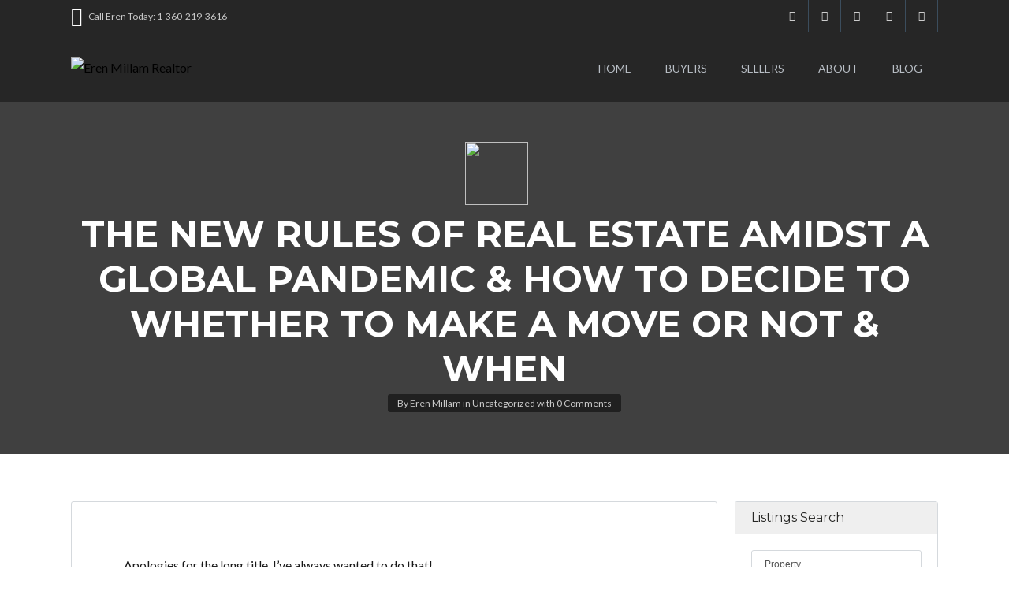

--- FILE ---
content_type: text/html; charset=UTF-8
request_url: https://lewiscountyhomes.com/blog/2020/04/16/the-new-rules-of-real-estate-amidst-a-global-pandemic-how-to-decide-to-whether-to-make-a-move-or-not-when/
body_size: 23613
content:
<!DOCTYPE html>
<!--[if IE 9 ]><html class="ie ie9" lang="en-US"><![endif]-->
<!--[if (gte IE 9)|!(IE)]><html lang="en-US"><![endif]-->
<head>

	<meta charset="UTF-8">
	<meta name="viewport" content="width=device-width, initial-scale=1, maximum-scale=1">

	<link rel="dns-prefetch" href="//fonts.googleapis.com"><link rel="dns-prefetch" href="//maps.google.com"><meta name='robots' content='index, follow, max-image-preview:large, max-snippet:-1, max-video-preview:-1' />

	<!-- This site is optimized with the Yoast SEO plugin v25.0 - https://yoast.com/wordpress/plugins/seo/ -->
	<title>The New Rules of Real Estate Amidst a Global Pandemic &amp; How to Decide to Whether to Make a Move or Not &amp; When - Eren Millam Realtor</title>
	<link rel="canonical" href="https://lewiscountyhomes.com/blog/2020/04/16/the-new-rules-of-real-estate-amidst-a-global-pandemic-how-to-decide-to-whether-to-make-a-move-or-not-when/" />
	<meta property="og:locale" content="en_US" />
	<meta property="og:type" content="article" />
	<meta property="og:title" content="The New Rules of Real Estate Amidst a Global Pandemic &amp; How to Decide to Whether to Make a Move or Not &amp; When - Eren Millam Realtor" />
	<meta property="og:description" content="Apologies for the long title, I&#8217;ve always wanted to do that! Although the real estate market remains incredibly strong, the rules for how it runs have drastically changed. Here&#8217;s a quick rundown of what you can expect when viewing a home. It is encouraged to wear gloves and mask Only 1 buyer in house at [&hellip;]" />
	<meta property="og:url" content="https://lewiscountyhomes.com/blog/2020/04/16/the-new-rules-of-real-estate-amidst-a-global-pandemic-how-to-decide-to-whether-to-make-a-move-or-not-when/" />
	<meta property="og:site_name" content="Eren Millam Realtor" />
	<meta property="article:published_time" content="2020-04-16T16:48:37+00:00" />
	<meta property="article:modified_time" content="2020-04-16T16:48:39+00:00" />
	<meta property="og:image" content="https://lewiscountyhomes.com/wp-content/uploads/2020/04/photo-of-a-surprised-woman-3775147.jpg" />
	<meta property="og:image:width" content="1280" />
	<meta property="og:image:height" content="853" />
	<meta property="og:image:type" content="image/jpeg" />
	<meta name="author" content="Eren Millam" />
	<meta name="twitter:card" content="summary_large_image" />
	<meta name="twitter:label1" content="Written by" />
	<meta name="twitter:data1" content="Eren Millam" />
	<meta name="twitter:label2" content="Est. reading time" />
	<meta name="twitter:data2" content="1 minute" />
	<script type="application/ld+json" class="yoast-schema-graph">{"@context":"https://schema.org","@graph":[{"@type":"WebPage","@id":"https://lewiscountyhomes.com/blog/2020/04/16/the-new-rules-of-real-estate-amidst-a-global-pandemic-how-to-decide-to-whether-to-make-a-move-or-not-when/","url":"https://lewiscountyhomes.com/blog/2020/04/16/the-new-rules-of-real-estate-amidst-a-global-pandemic-how-to-decide-to-whether-to-make-a-move-or-not-when/","name":"The New Rules of Real Estate Amidst a Global Pandemic &amp; How to Decide to Whether to Make a Move or Not &amp; When - Eren Millam Realtor","isPartOf":{"@id":"https://lewiscountyhomes.com/#website"},"primaryImageOfPage":{"@id":"https://lewiscountyhomes.com/blog/2020/04/16/the-new-rules-of-real-estate-amidst-a-global-pandemic-how-to-decide-to-whether-to-make-a-move-or-not-when/#primaryimage"},"image":{"@id":"https://lewiscountyhomes.com/blog/2020/04/16/the-new-rules-of-real-estate-amidst-a-global-pandemic-how-to-decide-to-whether-to-make-a-move-or-not-when/#primaryimage"},"thumbnailUrl":"https://lewiscountyhomes.com/wp-content/uploads/2020/04/photo-of-a-surprised-woman-3775147.jpg","datePublished":"2020-04-16T16:48:37+00:00","dateModified":"2020-04-16T16:48:39+00:00","author":{"@id":"https://lewiscountyhomes.com/#/schema/person/2619c9edff42b8c4fc9d715d6960e38a"},"breadcrumb":{"@id":"https://lewiscountyhomes.com/blog/2020/04/16/the-new-rules-of-real-estate-amidst-a-global-pandemic-how-to-decide-to-whether-to-make-a-move-or-not-when/#breadcrumb"},"inLanguage":"en-US","potentialAction":[{"@type":"ReadAction","target":["https://lewiscountyhomes.com/blog/2020/04/16/the-new-rules-of-real-estate-amidst-a-global-pandemic-how-to-decide-to-whether-to-make-a-move-or-not-when/"]}]},{"@type":"ImageObject","inLanguage":"en-US","@id":"https://lewiscountyhomes.com/blog/2020/04/16/the-new-rules-of-real-estate-amidst-a-global-pandemic-how-to-decide-to-whether-to-make-a-move-or-not-when/#primaryimage","url":"https://lewiscountyhomes.com/wp-content/uploads/2020/04/photo-of-a-surprised-woman-3775147.jpg","contentUrl":"https://lewiscountyhomes.com/wp-content/uploads/2020/04/photo-of-a-surprised-woman-3775147.jpg","width":1280,"height":853},{"@type":"BreadcrumbList","@id":"https://lewiscountyhomes.com/blog/2020/04/16/the-new-rules-of-real-estate-amidst-a-global-pandemic-how-to-decide-to-whether-to-make-a-move-or-not-when/#breadcrumb","itemListElement":[{"@type":"ListItem","position":1,"name":"Home","item":"https://lewiscountyhomes.com/"},{"@type":"ListItem","position":2,"name":"Blog","item":"https://lewiscountyhomes.com/blog/"},{"@type":"ListItem","position":3,"name":"The New Rules of Real Estate Amidst a Global Pandemic &amp; How to Decide to Whether to Make a Move or Not &amp; When"}]},{"@type":"WebSite","@id":"https://lewiscountyhomes.com/#website","url":"https://lewiscountyhomes.com/","name":"Eren Millam Realtor","description":"Lewis County Realtor","potentialAction":[{"@type":"SearchAction","target":{"@type":"EntryPoint","urlTemplate":"https://lewiscountyhomes.com/?s={search_term_string}"},"query-input":{"@type":"PropertyValueSpecification","valueRequired":true,"valueName":"search_term_string"}}],"inLanguage":"en-US"},{"@type":"Person","@id":"https://lewiscountyhomes.com/#/schema/person/2619c9edff42b8c4fc9d715d6960e38a","name":"Eren Millam","image":{"@type":"ImageObject","inLanguage":"en-US","@id":"https://lewiscountyhomes.com/#/schema/person/image/","url":"https://secure.gravatar.com/avatar/b9e49702224bb97627b1457e9d4099dcce9464f5ab1351401868f8e2a32f5102?s=96&d=mm&r=g","contentUrl":"https://secure.gravatar.com/avatar/b9e49702224bb97627b1457e9d4099dcce9464f5ab1351401868f8e2a32f5102?s=96&d=mm&r=g","caption":"Eren Millam"},"sameAs":["https://lewiscountyhomes.com"],"url":"https://lewiscountyhomes.com/blog/author/erenm/"}]}</script>
	<!-- / Yoast SEO plugin. -->


<link rel='dns-prefetch' href='//maps.google.com' />
<link rel='dns-prefetch' href='//fonts.googleapis.com' />
<link rel="alternate" type="application/rss+xml" title="Eren Millam Realtor &raquo; Feed" href="https://lewiscountyhomes.com/feed/" />
<link rel="alternate" type="application/rss+xml" title="Eren Millam Realtor &raquo; Comments Feed" href="https://lewiscountyhomes.com/comments/feed/" />
<link rel="alternate" type="application/rss+xml" title="Eren Millam Realtor &raquo; The New Rules of Real Estate Amidst a Global Pandemic &amp; How to Decide to Whether to Make a Move or Not &amp; When Comments Feed" href="https://lewiscountyhomes.com/blog/2020/04/16/the-new-rules-of-real-estate-amidst-a-global-pandemic-how-to-decide-to-whether-to-make-a-move-or-not-when/feed/" />
<script type="text/javascript">
/* <![CDATA[ */
window._wpemojiSettings = {"baseUrl":"https:\/\/s.w.org\/images\/core\/emoji\/16.0.1\/72x72\/","ext":".png","svgUrl":"https:\/\/s.w.org\/images\/core\/emoji\/16.0.1\/svg\/","svgExt":".svg","source":{"concatemoji":"https:\/\/lewiscountyhomes.com\/wp-includes\/js\/wp-emoji-release.min.js?ver=6.8.3"}};
/*! This file is auto-generated */
!function(s,n){var o,i,e;function c(e){try{var t={supportTests:e,timestamp:(new Date).valueOf()};sessionStorage.setItem(o,JSON.stringify(t))}catch(e){}}function p(e,t,n){e.clearRect(0,0,e.canvas.width,e.canvas.height),e.fillText(t,0,0);var t=new Uint32Array(e.getImageData(0,0,e.canvas.width,e.canvas.height).data),a=(e.clearRect(0,0,e.canvas.width,e.canvas.height),e.fillText(n,0,0),new Uint32Array(e.getImageData(0,0,e.canvas.width,e.canvas.height).data));return t.every(function(e,t){return e===a[t]})}function u(e,t){e.clearRect(0,0,e.canvas.width,e.canvas.height),e.fillText(t,0,0);for(var n=e.getImageData(16,16,1,1),a=0;a<n.data.length;a++)if(0!==n.data[a])return!1;return!0}function f(e,t,n,a){switch(t){case"flag":return n(e,"\ud83c\udff3\ufe0f\u200d\u26a7\ufe0f","\ud83c\udff3\ufe0f\u200b\u26a7\ufe0f")?!1:!n(e,"\ud83c\udde8\ud83c\uddf6","\ud83c\udde8\u200b\ud83c\uddf6")&&!n(e,"\ud83c\udff4\udb40\udc67\udb40\udc62\udb40\udc65\udb40\udc6e\udb40\udc67\udb40\udc7f","\ud83c\udff4\u200b\udb40\udc67\u200b\udb40\udc62\u200b\udb40\udc65\u200b\udb40\udc6e\u200b\udb40\udc67\u200b\udb40\udc7f");case"emoji":return!a(e,"\ud83e\udedf")}return!1}function g(e,t,n,a){var r="undefined"!=typeof WorkerGlobalScope&&self instanceof WorkerGlobalScope?new OffscreenCanvas(300,150):s.createElement("canvas"),o=r.getContext("2d",{willReadFrequently:!0}),i=(o.textBaseline="top",o.font="600 32px Arial",{});return e.forEach(function(e){i[e]=t(o,e,n,a)}),i}function t(e){var t=s.createElement("script");t.src=e,t.defer=!0,s.head.appendChild(t)}"undefined"!=typeof Promise&&(o="wpEmojiSettingsSupports",i=["flag","emoji"],n.supports={everything:!0,everythingExceptFlag:!0},e=new Promise(function(e){s.addEventListener("DOMContentLoaded",e,{once:!0})}),new Promise(function(t){var n=function(){try{var e=JSON.parse(sessionStorage.getItem(o));if("object"==typeof e&&"number"==typeof e.timestamp&&(new Date).valueOf()<e.timestamp+604800&&"object"==typeof e.supportTests)return e.supportTests}catch(e){}return null}();if(!n){if("undefined"!=typeof Worker&&"undefined"!=typeof OffscreenCanvas&&"undefined"!=typeof URL&&URL.createObjectURL&&"undefined"!=typeof Blob)try{var e="postMessage("+g.toString()+"("+[JSON.stringify(i),f.toString(),p.toString(),u.toString()].join(",")+"));",a=new Blob([e],{type:"text/javascript"}),r=new Worker(URL.createObjectURL(a),{name:"wpTestEmojiSupports"});return void(r.onmessage=function(e){c(n=e.data),r.terminate(),t(n)})}catch(e){}c(n=g(i,f,p,u))}t(n)}).then(function(e){for(var t in e)n.supports[t]=e[t],n.supports.everything=n.supports.everything&&n.supports[t],"flag"!==t&&(n.supports.everythingExceptFlag=n.supports.everythingExceptFlag&&n.supports[t]);n.supports.everythingExceptFlag=n.supports.everythingExceptFlag&&!n.supports.flag,n.DOMReady=!1,n.readyCallback=function(){n.DOMReady=!0}}).then(function(){return e}).then(function(){var e;n.supports.everything||(n.readyCallback(),(e=n.source||{}).concatemoji?t(e.concatemoji):e.wpemoji&&e.twemoji&&(t(e.twemoji),t(e.wpemoji)))}))}((window,document),window._wpemojiSettings);
/* ]]> */
</script>
<link rel='stylesheet' id='wpfp-css' href='https://lewiscountyhomes.com/wp-content/plugins/wp-favorite-posts/wpfp.css' type='text/css' />
<link rel='stylesheet' id='pantherius_wp_charts_style-css' href='https://lewiscountyhomes.com/wp-content/plugins/wp-charts-and-graphs/assets/css/pantherius_wp_charts.css?ver=6.8.3' type='text/css' media='all' />
<style id='wp-emoji-styles-inline-css' type='text/css'>

	img.wp-smiley, img.emoji {
		display: inline !important;
		border: none !important;
		box-shadow: none !important;
		height: 1em !important;
		width: 1em !important;
		margin: 0 0.07em !important;
		vertical-align: -0.1em !important;
		background: none !important;
		padding: 0 !important;
	}
</style>
<link rel='stylesheet' id='wp-block-library-css' href='https://lewiscountyhomes.com/wp-includes/css/dist/block-library/style.min.css?ver=6.8.3' type='text/css' media='all' />
<style id='classic-theme-styles-inline-css' type='text/css'>
/*! This file is auto-generated */
.wp-block-button__link{color:#fff;background-color:#32373c;border-radius:9999px;box-shadow:none;text-decoration:none;padding:calc(.667em + 2px) calc(1.333em + 2px);font-size:1.125em}.wp-block-file__button{background:#32373c;color:#fff;text-decoration:none}
</style>
<style id='global-styles-inline-css' type='text/css'>
:root{--wp--preset--aspect-ratio--square: 1;--wp--preset--aspect-ratio--4-3: 4/3;--wp--preset--aspect-ratio--3-4: 3/4;--wp--preset--aspect-ratio--3-2: 3/2;--wp--preset--aspect-ratio--2-3: 2/3;--wp--preset--aspect-ratio--16-9: 16/9;--wp--preset--aspect-ratio--9-16: 9/16;--wp--preset--color--black: #000000;--wp--preset--color--cyan-bluish-gray: #abb8c3;--wp--preset--color--white: #ffffff;--wp--preset--color--pale-pink: #f78da7;--wp--preset--color--vivid-red: #cf2e2e;--wp--preset--color--luminous-vivid-orange: #ff6900;--wp--preset--color--luminous-vivid-amber: #fcb900;--wp--preset--color--light-green-cyan: #7bdcb5;--wp--preset--color--vivid-green-cyan: #00d084;--wp--preset--color--pale-cyan-blue: #8ed1fc;--wp--preset--color--vivid-cyan-blue: #0693e3;--wp--preset--color--vivid-purple: #9b51e0;--wp--preset--gradient--vivid-cyan-blue-to-vivid-purple: linear-gradient(135deg,rgba(6,147,227,1) 0%,rgb(155,81,224) 100%);--wp--preset--gradient--light-green-cyan-to-vivid-green-cyan: linear-gradient(135deg,rgb(122,220,180) 0%,rgb(0,208,130) 100%);--wp--preset--gradient--luminous-vivid-amber-to-luminous-vivid-orange: linear-gradient(135deg,rgba(252,185,0,1) 0%,rgba(255,105,0,1) 100%);--wp--preset--gradient--luminous-vivid-orange-to-vivid-red: linear-gradient(135deg,rgba(255,105,0,1) 0%,rgb(207,46,46) 100%);--wp--preset--gradient--very-light-gray-to-cyan-bluish-gray: linear-gradient(135deg,rgb(238,238,238) 0%,rgb(169,184,195) 100%);--wp--preset--gradient--cool-to-warm-spectrum: linear-gradient(135deg,rgb(74,234,220) 0%,rgb(151,120,209) 20%,rgb(207,42,186) 40%,rgb(238,44,130) 60%,rgb(251,105,98) 80%,rgb(254,248,76) 100%);--wp--preset--gradient--blush-light-purple: linear-gradient(135deg,rgb(255,206,236) 0%,rgb(152,150,240) 100%);--wp--preset--gradient--blush-bordeaux: linear-gradient(135deg,rgb(254,205,165) 0%,rgb(254,45,45) 50%,rgb(107,0,62) 100%);--wp--preset--gradient--luminous-dusk: linear-gradient(135deg,rgb(255,203,112) 0%,rgb(199,81,192) 50%,rgb(65,88,208) 100%);--wp--preset--gradient--pale-ocean: linear-gradient(135deg,rgb(255,245,203) 0%,rgb(182,227,212) 50%,rgb(51,167,181) 100%);--wp--preset--gradient--electric-grass: linear-gradient(135deg,rgb(202,248,128) 0%,rgb(113,206,126) 100%);--wp--preset--gradient--midnight: linear-gradient(135deg,rgb(2,3,129) 0%,rgb(40,116,252) 100%);--wp--preset--font-size--small: 13px;--wp--preset--font-size--medium: 20px;--wp--preset--font-size--large: 36px;--wp--preset--font-size--x-large: 42px;--wp--preset--spacing--20: 0.44rem;--wp--preset--spacing--30: 0.67rem;--wp--preset--spacing--40: 1rem;--wp--preset--spacing--50: 1.5rem;--wp--preset--spacing--60: 2.25rem;--wp--preset--spacing--70: 3.38rem;--wp--preset--spacing--80: 5.06rem;--wp--preset--shadow--natural: 6px 6px 9px rgba(0, 0, 0, 0.2);--wp--preset--shadow--deep: 12px 12px 50px rgba(0, 0, 0, 0.4);--wp--preset--shadow--sharp: 6px 6px 0px rgba(0, 0, 0, 0.2);--wp--preset--shadow--outlined: 6px 6px 0px -3px rgba(255, 255, 255, 1), 6px 6px rgba(0, 0, 0, 1);--wp--preset--shadow--crisp: 6px 6px 0px rgba(0, 0, 0, 1);}:where(.is-layout-flex){gap: 0.5em;}:where(.is-layout-grid){gap: 0.5em;}body .is-layout-flex{display: flex;}.is-layout-flex{flex-wrap: wrap;align-items: center;}.is-layout-flex > :is(*, div){margin: 0;}body .is-layout-grid{display: grid;}.is-layout-grid > :is(*, div){margin: 0;}:where(.wp-block-columns.is-layout-flex){gap: 2em;}:where(.wp-block-columns.is-layout-grid){gap: 2em;}:where(.wp-block-post-template.is-layout-flex){gap: 1.25em;}:where(.wp-block-post-template.is-layout-grid){gap: 1.25em;}.has-black-color{color: var(--wp--preset--color--black) !important;}.has-cyan-bluish-gray-color{color: var(--wp--preset--color--cyan-bluish-gray) !important;}.has-white-color{color: var(--wp--preset--color--white) !important;}.has-pale-pink-color{color: var(--wp--preset--color--pale-pink) !important;}.has-vivid-red-color{color: var(--wp--preset--color--vivid-red) !important;}.has-luminous-vivid-orange-color{color: var(--wp--preset--color--luminous-vivid-orange) !important;}.has-luminous-vivid-amber-color{color: var(--wp--preset--color--luminous-vivid-amber) !important;}.has-light-green-cyan-color{color: var(--wp--preset--color--light-green-cyan) !important;}.has-vivid-green-cyan-color{color: var(--wp--preset--color--vivid-green-cyan) !important;}.has-pale-cyan-blue-color{color: var(--wp--preset--color--pale-cyan-blue) !important;}.has-vivid-cyan-blue-color{color: var(--wp--preset--color--vivid-cyan-blue) !important;}.has-vivid-purple-color{color: var(--wp--preset--color--vivid-purple) !important;}.has-black-background-color{background-color: var(--wp--preset--color--black) !important;}.has-cyan-bluish-gray-background-color{background-color: var(--wp--preset--color--cyan-bluish-gray) !important;}.has-white-background-color{background-color: var(--wp--preset--color--white) !important;}.has-pale-pink-background-color{background-color: var(--wp--preset--color--pale-pink) !important;}.has-vivid-red-background-color{background-color: var(--wp--preset--color--vivid-red) !important;}.has-luminous-vivid-orange-background-color{background-color: var(--wp--preset--color--luminous-vivid-orange) !important;}.has-luminous-vivid-amber-background-color{background-color: var(--wp--preset--color--luminous-vivid-amber) !important;}.has-light-green-cyan-background-color{background-color: var(--wp--preset--color--light-green-cyan) !important;}.has-vivid-green-cyan-background-color{background-color: var(--wp--preset--color--vivid-green-cyan) !important;}.has-pale-cyan-blue-background-color{background-color: var(--wp--preset--color--pale-cyan-blue) !important;}.has-vivid-cyan-blue-background-color{background-color: var(--wp--preset--color--vivid-cyan-blue) !important;}.has-vivid-purple-background-color{background-color: var(--wp--preset--color--vivid-purple) !important;}.has-black-border-color{border-color: var(--wp--preset--color--black) !important;}.has-cyan-bluish-gray-border-color{border-color: var(--wp--preset--color--cyan-bluish-gray) !important;}.has-white-border-color{border-color: var(--wp--preset--color--white) !important;}.has-pale-pink-border-color{border-color: var(--wp--preset--color--pale-pink) !important;}.has-vivid-red-border-color{border-color: var(--wp--preset--color--vivid-red) !important;}.has-luminous-vivid-orange-border-color{border-color: var(--wp--preset--color--luminous-vivid-orange) !important;}.has-luminous-vivid-amber-border-color{border-color: var(--wp--preset--color--luminous-vivid-amber) !important;}.has-light-green-cyan-border-color{border-color: var(--wp--preset--color--light-green-cyan) !important;}.has-vivid-green-cyan-border-color{border-color: var(--wp--preset--color--vivid-green-cyan) !important;}.has-pale-cyan-blue-border-color{border-color: var(--wp--preset--color--pale-cyan-blue) !important;}.has-vivid-cyan-blue-border-color{border-color: var(--wp--preset--color--vivid-cyan-blue) !important;}.has-vivid-purple-border-color{border-color: var(--wp--preset--color--vivid-purple) !important;}.has-vivid-cyan-blue-to-vivid-purple-gradient-background{background: var(--wp--preset--gradient--vivid-cyan-blue-to-vivid-purple) !important;}.has-light-green-cyan-to-vivid-green-cyan-gradient-background{background: var(--wp--preset--gradient--light-green-cyan-to-vivid-green-cyan) !important;}.has-luminous-vivid-amber-to-luminous-vivid-orange-gradient-background{background: var(--wp--preset--gradient--luminous-vivid-amber-to-luminous-vivid-orange) !important;}.has-luminous-vivid-orange-to-vivid-red-gradient-background{background: var(--wp--preset--gradient--luminous-vivid-orange-to-vivid-red) !important;}.has-very-light-gray-to-cyan-bluish-gray-gradient-background{background: var(--wp--preset--gradient--very-light-gray-to-cyan-bluish-gray) !important;}.has-cool-to-warm-spectrum-gradient-background{background: var(--wp--preset--gradient--cool-to-warm-spectrum) !important;}.has-blush-light-purple-gradient-background{background: var(--wp--preset--gradient--blush-light-purple) !important;}.has-blush-bordeaux-gradient-background{background: var(--wp--preset--gradient--blush-bordeaux) !important;}.has-luminous-dusk-gradient-background{background: var(--wp--preset--gradient--luminous-dusk) !important;}.has-pale-ocean-gradient-background{background: var(--wp--preset--gradient--pale-ocean) !important;}.has-electric-grass-gradient-background{background: var(--wp--preset--gradient--electric-grass) !important;}.has-midnight-gradient-background{background: var(--wp--preset--gradient--midnight) !important;}.has-small-font-size{font-size: var(--wp--preset--font-size--small) !important;}.has-medium-font-size{font-size: var(--wp--preset--font-size--medium) !important;}.has-large-font-size{font-size: var(--wp--preset--font-size--large) !important;}.has-x-large-font-size{font-size: var(--wp--preset--font-size--x-large) !important;}
:where(.wp-block-post-template.is-layout-flex){gap: 1.25em;}:where(.wp-block-post-template.is-layout-grid){gap: 1.25em;}
:where(.wp-block-columns.is-layout-flex){gap: 2em;}:where(.wp-block-columns.is-layout-grid){gap: 2em;}
:root :where(.wp-block-pullquote){font-size: 1.5em;line-height: 1.6;}
</style>
<link rel='stylesheet' id='contact-form-7-css' href='https://lewiscountyhomes.com/wp-content/plugins/contact-form-7/includes/css/styles.css?ver=6.0.6' type='text/css' media='all' />
<link rel='stylesheet' id='image-hover-effects-css-css' href='https://lewiscountyhomes.com/wp-content/plugins/mega-addons-for-visual-composer/css/ihover.css?ver=6.8.3' type='text/css' media='all' />
<link rel='stylesheet' id='style-css-css' href='https://lewiscountyhomes.com/wp-content/plugins/mega-addons-for-visual-composer/css/style.css?ver=6.8.3' type='text/css' media='all' />
<link rel='stylesheet' id='font-awesome-latest-css' href='https://lewiscountyhomes.com/wp-content/plugins/mega-addons-for-visual-composer/css/font-awesome/css/all.css?ver=6.8.3' type='text/css' media='all' />
<link rel='stylesheet' id='rs-plugin-settings-css' href='https://lewiscountyhomes.com/wp-content/plugins/revslider/public/assets/css/settings.css?ver=5.4.7.1' type='text/css' media='all' />
<style id='rs-plugin-settings-inline-css' type='text/css'>
#rs-demo-id {}
</style>
<link rel='stylesheet' id='wsl-widget-css' href='https://lewiscountyhomes.com/wp-content/plugins/wordpress-social-login/assets/css/style.css?ver=6.8.3' type='text/css' media='all' />
<link rel='stylesheet' id='realestate-7-style-css' href='https://lewiscountyhomes.com/wp-content/themes/realestate-7/style.css?ver=6.8.3' type='text/css' media='all' />
<link rel='stylesheet' id='realestate-7-child-style-css' href='https://lewiscountyhomes.com/wp-content/themes/wp-pro-real-estate-7-child/style.css?ver=2.7.8' type='text/css' media='all' />
<link rel='stylesheet' id='base-css' href='https://lewiscountyhomes.com/wp-content/themes/realestate-7/css/base.css?ver=6.8.3' type='text/css' media='screen, projection' />
<link rel='stylesheet' id='headingFont-css' href='//fonts.googleapis.com/css?family=Montserrat%3A300%2C400%2C700&#038;ver=1.0.0' type='text/css' media='all' />
<link rel='stylesheet' id='bodyFont-css' href='//fonts.googleapis.com/css?family=Lato%3A300%2C400%2C700&#038;ver=1.0.0' type='text/css' media='all' />
<link rel='stylesheet' id='framework-css' href='https://lewiscountyhomes.com/wp-content/themes/realestate-7/css/responsive-gs-12col.css?ver=6.8.3' type='text/css' media='screen, projection' />
<link rel='stylesheet' id='ie-css' href='https://lewiscountyhomes.com/wp-content/themes/realestate-7/css/ie.css?ver=6.8.3' type='text/css' media='screen, projection' />
<link rel='stylesheet' id='layout-css' href='https://lewiscountyhomes.com/wp-content/themes/realestate-7/css/layout.css?ver=6.8.3' type='text/css' media='screen, projection' />
<link rel='stylesheet' id='ctFlexslider-css' href='https://lewiscountyhomes.com/wp-content/themes/realestate-7/css/flexslider.css?ver=6.8.3' type='text/css' media='screen, projection' />
<link rel='stylesheet' id='ctFlexsliderNav-css' href='https://lewiscountyhomes.com/wp-content/themes/realestate-7/css/flexslider-direction-nav.css?ver=6.8.3' type='text/css' media='screen, projection' />
<link rel='stylesheet' id='fontawesome-css' href='https://lewiscountyhomes.com/wp-content/themes/realestate-7/css/font-awesome.min.css?ver=6.8.3' type='text/css' media='screen, projection' />
<link rel='stylesheet' id='animate-css' href='https://lewiscountyhomes.com/wp-content/themes/realestate-7/css/animate.min.css?ver=6.8.3' type='text/css' media='screen, projection' />
<link rel='stylesheet' id='ctModal-css' href='https://lewiscountyhomes.com/wp-content/themes/realestate-7/css/ct-modal-overlay.css?ver=6.8.3' type='text/css' media='screen, projection' />
<link rel='stylesheet' id='ctSlidePush-css' href='https://lewiscountyhomes.com/wp-content/themes/realestate-7/css/ct-sp-menu.css?ver=6.8.3' type='text/css' media='screen, projection' />
<link rel='stylesheet' id='ctVisualComposer-css' href='https://lewiscountyhomes.com/wp-content/themes/realestate-7/css/ct-visual-composer.css?ver=6.8.3' type='text/css' media='screen, projection' />
<link rel='stylesheet' id='owlCarousel-css' href='https://lewiscountyhomes.com/wp-content/themes/realestate-7/css/owl-carousel.css?ver=6.8.3' type='text/css' media='screen, projection' />
<link rel='stylesheet' id='comments-css' href='https://lewiscountyhomes.com/wp-content/themes/realestate-7/css/comments.css?ver=6.8.3' type='text/css' media='screen, projection' />
<link rel='stylesheet' id='validationEngine-css' href='https://lewiscountyhomes.com/wp-content/themes/realestate-7/css/validationEngine.jquery.css?ver=6.8.3' type='text/css' media='screen, projection' />
<link rel='stylesheet' id='dropdowns-css' href='https://lewiscountyhomes.com/wp-content/themes/realestate-7/css/ct-dropdowns.css?ver=6.8.3' type='text/css' media='screen, projection' />
<link rel='stylesheet' id='ct-theme-style-css' href='https://lewiscountyhomes.com/wp-content/themes/wp-pro-real-estate-7-child/style.css?ver=1.0' type='text/css' media='screen, projection' />
<link rel='stylesheet' id='ct_social_css-css' href='https://lewiscountyhomes.com/wp-content/themes/realestate-7/admin/ct-social/assets/style.css?ver=1.0' type='text/css' media='all' />
<link rel='stylesheet' id='jquery-raty-style-css' href='https://lewiscountyhomes.com/wp-content/plugins/comments-ratings/css/jquery.raty.css?ver=1.1.6' type='text/css' media='' />
<link rel='stylesheet' id='bsf-Defaults-css' href='https://lewiscountyhomes.com/wp-content/uploads/smile_fonts/Defaults/Defaults.css?ver=6.8.3' type='text/css' media='all' />
<link rel='stylesheet' id='bsf-Eren-Millam-Real-Estate-Icons-css' href='https://lewiscountyhomes.com/wp-content/uploads/smile_fonts/Eren-Millam-Real-Estate-Icons/Eren-Millam-Real-Estate-Icons.css?ver=6.8.3' type='text/css' media='all' />
<script type="text/javascript" src="https://lewiscountyhomes.com/wp-includes/js/jquery/jquery.min.js?ver=3.7.1" id="jquery-core-js"></script>
<script type="text/javascript" src="https://lewiscountyhomes.com/wp-includes/js/jquery/jquery-migrate.min.js?ver=3.4.1" id="jquery-migrate-js"></script>
<script type="text/javascript" src="https://lewiscountyhomes.com/wp-content/plugins/wp-charts-and-graphs/assets/js/Chart.min.js?ver=2.3.0" id="jquery-chartjs-js"></script>
<script type="text/javascript" src="https://lewiscountyhomes.com/wp-content/plugins/wp-charts-and-graphs/assets/js/pantherius_wp_charts.js?ver=1.1.4" id="pantherius_wp_charts_script-js"></script>
<script type="text/javascript" src="https://lewiscountyhomes.com/wp-content/plugins/revslider/public/assets/js/jquery.themepunch.tools.min.js?ver=5.4.7.1" id="tp-tools-js"></script>
<script type="text/javascript" src="https://lewiscountyhomes.com/wp-content/plugins/revslider/public/assets/js/jquery.themepunch.revolution.min.js?ver=5.4.7.1" id="revmin-js"></script>
<script type="text/javascript" src="https://lewiscountyhomes.com/wp-content/themes/wp-pro-real-estate-7-child/js/equalheight.js?ver=2.7.8" id="equalheight-js"></script>
<script type="text/javascript" src="https://lewiscountyhomes.com/wp-content/themes/realestate-7/js/ct.advanced.search.js?ver=1.0" id="adv-search-js"></script>
<script type="text/javascript" src="https://lewiscountyhomes.com/wp-content/themes/realestate-7/js/owl.carousel.min.js?ver=1.0" id="owlCarousel-js"></script>
<script type="text/javascript" src="https://lewiscountyhomes.com/wp-content/themes/realestate-7/js/jquery.customSelect.min.js?ver=1.0" id="customSelect-js"></script>
<script type="text/javascript" src="https://lewiscountyhomes.com/wp-content/themes/realestate-7/js/ct.select.js?ver=1.0" id="ctSelect-js"></script>
<script type="text/javascript" src="//maps.google.com/maps/api/js?key=AIzaSyCxVYFxk1EH24sPlC67axoaA4tDn2QPcIE&amp;v=3.30&amp;ver=1.0" id="gmaps-js"></script>
<link rel="https://api.w.org/" href="https://lewiscountyhomes.com/wp-json/" /><link rel="alternate" title="JSON" type="application/json" href="https://lewiscountyhomes.com/wp-json/wp/v2/posts/4627" /><link rel="EditURI" type="application/rsd+xml" title="RSD" href="https://lewiscountyhomes.com/xmlrpc.php?rsd" />
<meta name="generator" content="WordPress 6.8.3" />
<link rel='shortlink' href='https://lewiscountyhomes.com/?p=4627' />
<link rel="alternate" title="oEmbed (JSON)" type="application/json+oembed" href="https://lewiscountyhomes.com/wp-json/oembed/1.0/embed?url=https%3A%2F%2Flewiscountyhomes.com%2Fblog%2F2020%2F04%2F16%2Fthe-new-rules-of-real-estate-amidst-a-global-pandemic-how-to-decide-to-whether-to-make-a-move-or-not-when%2F" />
<link rel="alternate" title="oEmbed (XML)" type="text/xml+oembed" href="https://lewiscountyhomes.com/wp-json/oembed/1.0/embed?url=https%3A%2F%2Flewiscountyhomes.com%2Fblog%2F2020%2F04%2F16%2Fthe-new-rules-of-real-estate-amidst-a-global-pandemic-how-to-decide-to-whether-to-make-a-move-or-not-when%2F&#038;format=xml" />
<!-- Global site tag (gtag.js) - Google Analytics -->
<script async src="https://www.googletagmanager.com/gtag/js?id=G-5W7HBKHXPY"></script>
<script>
  window.dataLayer = window.dataLayer || [];
  function gtag(){dataLayer.push(arguments);}
  gtag('js', new Date());

  gtag('config', 'G-5W7HBKHXPY');
</script>
<!-- Facebook Pixel Code -->
<script>
!function(f,b,e,v,n,t,s)
{if(f.fbq)return;n=f.fbq=function(){n.callMethod?
n.callMethod.apply(n,arguments):n.queue.push(arguments)};
if(!f._fbq)f._fbq=n;n.push=n;n.loaded=!0;n.version='2.0';
n.queue=[];t=b.createElement(e);t.async=!0;
t.src=v;s=b.getElementsByTagName(e)[0];
s.parentNode.insertBefore(t,s)}(window, document,'script',
'https://connect.facebook.net/en_US/fbevents.js');
fbq('init', '2258567104350920');
fbq('track', 'PageView');
</script>
<noscript><img height="1" width="1" style="display:none"
src="https://www.facebook.com/tr?id=2258567104350920&ev=PageView&noscript=1"
/></noscript>
<!-- End Facebook Pixel Code -->

<!-- Hotjar Tracking Code for https://www.lewiscountyhomes.com -->
<script>
    (function(h,o,t,j,a,r){
        h.hj=h.hj||function(){(h.hj.q=h.hj.q||[]).push(arguments)};
        h._hjSettings={hjid:3035971,hjsv:6};
        a=o.getElementsByTagName('head')[0];
        r=o.createElement('script');r.async=1;
        r.src=t+h._hjSettings.hjid+j+h._hjSettings.hjsv;
        a.appendChild(r);
    })(window,document,'https://static.hotjar.com/c/hotjar-','.js?sv=');
</script><meta name="generator" content="Redux 4.5.9" />	    
	    <!--[if lt IE 9]>
	    <script src="https://lewiscountyhomes.com/wp-content/themes/realestate-7/js/respond.min.js"></script>
	    <![endif]-->
	    
		<script> 
	        jQuery(window).load(function() {

				(function () { "use strict"; jQuery.getScript("/wp-content/plugins/optima-express/js/bootstrap-libs/bootstrap.min.js"); }());
								var masthead_anim_to;
				var masthead = jQuery('#header-wrap'),
					masthead_h = masthead.height();
					masthead_anim_to = (jQuery('body').hasClass('admin-bar')) ? '32px' : '0px';
				masthead.waypoint(function(direction) {
						if(direction == 'down') {
							masthead.css('top', '-'+masthead_h+'px').addClass('sticky').animate({'top': masthead_anim_to});
						}
						if(direction == 'up') {
							masthead.removeClass('sticky').css('top', '');
						}
				}, {
					offset: function() { return -jQuery(this).height(); }
				});
				
				
				
		        	            // Slider			
	            jQuery('.flexslider').flexslider({
	                animation: "fade",
	                slideDirection: "horizontal",
	                slideshow: true, 
	                	                slideshowSpeed: 7000,
		            		            	                animationDuration: 600,  
	                	                controlNav: false,
	            	directionNav: true,
	                keyboardNav: true,
	                	                randomize: false,
	                	                pauseOnAction: true,
	                pauseOnHover: false,	 				
	                animationLoop: true,
	                smoothHeight: true,
	            });
	            	        });
	    </script>
	    
	    	    
	    
	    
		<style type="text/css">h1, h2, h3, h4, h5, h6 { font-family: "Montserrat";}body, .slider-wrap, input[type="submit"].btn { font-family: "Lato";}.fa-close:before { content: "\f00d";}.hero-search { background: url(https://lewiscountyhomes.com/wp-content/uploads/2017/06/6-cedar-ct-08-custom.jpg) no-repeat center center; background-size: cover; padding-top:15%; padding-bottom:15%;}.form-group { width: 49.0%;}</style><style type="text/css">body {background-color: ;background-image: url();background-repeat: ;background-position: ;background-size: ;background-attachment: ;}#topbar-wrap { background: #262626 !important; border-bottom-color:  !important;}.ct-menu li.current-menu-item a, .ct-menu li.current_page_parent a { border-top-color: #dd3333 !important;}.cbp-spmenu { background-color: #333333 !important;}.cbp-spmenu a { background-color: #333333 !important;}.flex-caption p.price, .grid-listing-info .price, .list-listing-info .price, .single-listings article .price, .infobox .price { background: #dd3333 !important;}.infobox:after { border-top-color: #27ae60;: #dd3333 !important;} #footer-widgets {background: transparent !important;} footer {background: #262626 !important;}.page-id-1211 .wpb_button, .wpb_content_element, ul.wpb_thumbnails-fluid>li { margin-bottom: 0;}
.page-id-1211 h4 { color: #fff;}

h2.wpb_video_heading { font-size: 1.35em; text-align: center; border: 1px solid #d5d9dd; border-top-right-radius: 3px; border-top-left-radius: 3px; background: #efefef; margin: 0; padding: 32px 0;}
.wpb_video_widget .wpb_video_wrapper { background: #ccc;}

h6.pending span { color: black; background: #FFFF00;}
</style><style type="text/css">.page-id-1211 .wpb_button, .wpb_content_element, ul.wpb_thumbnails-fluid>li { margin-bottom: 0;}
.page-id-1211 h4 { color: #fff;}

h2.wpb_video_heading { font-size: 1.35em; text-align: center; border: 1px solid #d5d9dd; border-top-right-radius: 3px; border-top-left-radius: 3px; background: #efefef; margin: 0; padding: 32px 0;}
.wpb_video_widget .wpb_video_wrapper { background: #ccc;}

h6.pending span { color: black; background: #FFFF00;}</style>		<script type="text/javascript">
			var ajax_link='https://lewiscountyhomes.com/wp-admin/admin-ajax.php';
		</script>
		<meta name="generator" content="Powered by WPBakery Page Builder - drag and drop page builder for WordPress."/>
<meta name="generator" content="Powered by Slider Revolution 5.4.7.1 - responsive, Mobile-Friendly Slider Plugin for WordPress with comfortable drag and drop interface." />
<script type="text/javascript">function setREVStartSize(e){									
						try{ e.c=jQuery(e.c);var i=jQuery(window).width(),t=9999,r=0,n=0,l=0,f=0,s=0,h=0;
							if(e.responsiveLevels&&(jQuery.each(e.responsiveLevels,function(e,f){f>i&&(t=r=f,l=e),i>f&&f>r&&(r=f,n=e)}),t>r&&(l=n)),f=e.gridheight[l]||e.gridheight[0]||e.gridheight,s=e.gridwidth[l]||e.gridwidth[0]||e.gridwidth,h=i/s,h=h>1?1:h,f=Math.round(h*f),"fullscreen"==e.sliderLayout){var u=(e.c.width(),jQuery(window).height());if(void 0!=e.fullScreenOffsetContainer){var c=e.fullScreenOffsetContainer.split(",");if (c) jQuery.each(c,function(e,i){u=jQuery(i).length>0?u-jQuery(i).outerHeight(!0):u}),e.fullScreenOffset.split("%").length>1&&void 0!=e.fullScreenOffset&&e.fullScreenOffset.length>0?u-=jQuery(window).height()*parseInt(e.fullScreenOffset,0)/100:void 0!=e.fullScreenOffset&&e.fullScreenOffset.length>0&&(u-=parseInt(e.fullScreenOffset,0))}f=u}else void 0!=e.minHeight&&f<e.minHeight&&(f=e.minHeight);e.c.closest(".rev_slider_wrapper").css({height:f})					
						}catch(d){console.log("Failure at Presize of Slider:"+d)}						
					};</script>
		<style type="text/css" id="wp-custom-css">
			
.ihf-mapboxgl-map{height: 640px !important;width: calc(100% - 320px) !important;}
.ihf-listings-container{width:368px !important;margin-bottom: 35px;
height: 593px; overflow:auto;}
.ihf-navbar.ihf-navbar-expand-md.ihf-navbar-light.ihf-bg-light.ihf-border-left.ihf-border-right.ihf-border-bottom.ihf-secondary{width:320px!important}
.ihf-search.ihf-clearfix{position:relative; height:700px }
.ihf-pagination.ihf-justify-content-center{position: absolute;bottom: 0;z-index: 9;right: 0;width: 327px;}
.page-template-template-testimonials-php .testimonials li figure img{height:120px; width:120px;left: 0;}
#footer-widgets #ihomefinderlinkwidget-4{    width: 10%;}
#footer-widgets .widget_text{width: 37%;}
@media only screen and (min-width:768px) and (max-width:1024px) {
	.ihf-mapboxgl-map{    height: 450px!important;width: calc(100% - 300px) !important;}
.ihf-listings-container{width:350px !important;height: 416px;}
	.ihf-navbar.ihf-navbar-expand-md.ihf-navbar-light.ihf-bg-light.ihf-border-left.ihf-border-right.ihf-border-bottom.ihf-secondary{width:100%!important}
	.ihf-pagination.ihf-justify-content-center{width:315px}
	.ihf-search.ihf-clearfix{height:557px }
}
@media screen and (max-width:657px){

.ihf-listings-container{width:100% !important}
		.ihf-navbar.ihf-navbar-expand-md.ihf-navbar-light.ihf-bg-light.ihf-border-left.ihf-border-right.ihf-border-bottom.ihf-secondary{width:100%!important}
.ihf-listings-container{margin-bottom: 0px;
height: auto; overflow:auto;}
	.ihf-pagination.ihf-justify-content-center{position: static;bottom: 0;z-index: 9;right: 0;width: auto}
	.ihf-search.ihf-clearfix{height:auto;}
}
.single-homes .muted,.single-homes #header-wrap{display:none !important}

.page-id-9223372036854775807 .page-content.col.span_9{width:100%!important;}
.page-id-9223372036854775807 .span_9 .inner-content{padding:60px 15px!important}
.page-id-9223372036854775807 .span_9 .inner-content input{margin-bottom:0px;}


.who-is-sec{min-height: 746px;}
.who-is-sec h3{color:#ffffff;font-weight: 700; margin-bottom: 20px !important;
    font-size: 30px;}
.who-is-sec p{color:#ffffff;font-size: 18px;}
.who-is-sec .vc_col-sm-8{padding-right:99px;}
.who-is-sec .upb_row_bg.vcpb-default{background-size: cover!important;background-position: top center;}
.who-btn{text-align:center;}
.who-btn .vc_btn3 {height: 57px;    font-size: 18px; font-weight: 700 !important;
    border: none; margin-top: 23px;}
.page-builder-two{padding:30px 0px 0px 0px;}
.testimonials{margin-top:0px;}

.button-section .vc_btn3-container a{background-image: inherit !important;    font-size: 16px; font-family: 'Montserrat','Fontawesome'; height: 55px;
    line-height: 55px; font-weight: 600; padding-top:0px; padding-bottom:0px}
.button-section  .vc_btn3-container.vc_btn3-inline{padding: 0px 10px;}


.button-section .vc_column_container{text-align:center;}

.button-section{padding-top:50px;}
.why-setion{padding: 70px 0px 105px 0px;}
.why-setion h2{margin:0px;margin-bottom: 50px;text-transform: uppercase;}
.why-work p {color:#fff;font-size: 14px;
    text-transform: uppercase;}
.why-work p strong{display:block;font-size: 40px; line-height: 47px;}

.vc_column_container.vc_col-sm-3 .why-work{border-left:1px solid rgba(255,255,255,0.5);}
.vc_column_container.vc_col-sm-3:first-child .why-work{border-left:none;}
@media screen and (max-width:767px){
	.vc_column_container.vc_col-sm-3 .why-work{border-left:0px; border-bottom:1px solid rgba(255,255,255,0.5);}
	
}
.video-pnl ul{height: 0;}
.video-pnl .btn{margin-top:0px!important;}
		</style>
		<style id="ct_options-dynamic-css" title="dynamic-css" class="redux-options-output">#header-wrap{background-color:#262626;}.cbp-tm-menu > li > a{border-top-color:#262626;}.show-hide{background-color:#333333;}.dark-overlay, #footer-widgets .dark-overlay{background-color:rgba(0,0,0,0.75);}</style><noscript><style> .wpb_animate_when_almost_visible { opacity: 1; }</style></noscript>
	
	    
</head>

<body data-rsssl=1 id="single" class="wp-singular post-template-default single single-post postid-4627 single-format-standard wp-theme-realestate-7 wp-child-theme-wp-pro-real-estate-7-child cbp-spmenu-push wpb-js-composer js-comp-ver-6.6.0 vc_responsive">



	    
    <!-- Wrapper -->
    <div id="wrapper"  >
    
        <div id="masthead-anchor"></div>

        <!-- Login/Register Modal -->
                <!-- //Login/Register Modal -->

                
        	        <!-- Top Bar -->
	        <div id="topbar-wrap" class="muted">
	            <div class="container">

		            	                
	                	                <div class="contact-phone left">
						<i class="fa fa-mobile"></i>Call Eren Today: 1-360-219-3616                    </div>
                    
                    	                
	                <div class="top-links right">
	                    	                    <ul class="social left">
							 		                        <li class="facebook"><a href="https://www.facebook.com/erenmillamrealtor/" ><i class="fa fa-facebook"></i></a></li>
		                    		                    		                    		                        <li class="linkedin"><a href="https://www.linkedin.com/in/erenmillamrealtor/" ><i class="fa fa-linkedin"></i></a></li>
		                    		                    		                    		                        <li class="youtube"><a href="https://www.youtube.com/channel/UCkUZFtq3JqQUXOF05a12u4A" ><i class="fa fa-youtube-square"></i></a></li>
		                    		                    		                    		                        <li class="instagram"><a href="https://www.instagram.com/erenmillam/" ><i class="fa fa-instagram"></i></a></li>
		                    		                    		                    		                        <li class="contact"><a href="https://lewiscountyhomes.com/contact/"><i class="fa fa-envelope"></i></a></li>
		                    	                    </ul>
	                    	                    	                    	                   
	                    
	                </div>
	                    <div class="clear"></div>
	                    
	            </div>
	        </div>
	        <!-- //Top Bar -->
	    
	    
        
    		
		        <!-- Header -->
		        <div id="header-wrap" >
		            <div class="container">
		                <header id="masthead" class="layout-left">
		                				                
				                <!-- Logo -->
			                    <div class="logo-wrap col span_3 first">        
			                        			                            
			                            			                                <a href="https://lewiscountyhomes.com"><img class="logo left" src="https://lewiscountyhomes.com/wp-content/uploads/2021/11/EMRPPG3.png"  alt="Eren Millam Realtor" /></a>
			                            			                            
			                        			                    </div>
			                    <!-- //Logo -->

			                    <!-- Nav -->
			                    <div class="col span_9">
											<nav class="right">
	    	<ul id="ct-menu" class="ct-menu"><li id='menu-item-2701'  class="menu-item menu-item-type-post_type menu-item-object-page menu-item-home" data-depth='0' data-column-size='0'><a  href="https://lewiscountyhomes.com/">HOME</a> </li>
<li id='menu-item-5808'  class="menu-item menu-item-type-post_type menu-item-object-page" data-depth='0' data-column-size='0'><a  href="https://lewiscountyhomes.com/buyers/">BUYERS</a> </li>
<li id='menu-item-2699'  class="menu-item menu-item-type-post_type menu-item-object-page menu-item-has-children" data-depth='0' data-column-size='0'><a  href="https://lewiscountyhomes.com/sellers/">SELLERS</a> 
<ul class="sub-menu">
<li id='menu-item-6647'  class="menu-item menu-item-type-custom menu-item-object-custom" data-depth='1' data-column-size='0'><a  target="_blank" href="https://probate.lewiscountyhomes.com/">Probate</a> </li>
<li id='menu-item-6648'  class="menu-item menu-item-type-custom menu-item-object-custom" data-depth='1' data-column-size='0'><a  target="_blank" href="https://seminar.lewiscountyhomes.com/">Virtual Seminar</a> </li>
<li id='menu-item-6507'  class="menu-item menu-item-type-custom menu-item-object-custom" data-depth='1' data-column-size='0'><a  href="https://staging.lewiscountyhomes.com/">Staging</a> </li>
</ul>
</li>
<li id='menu-item-6649'  class="menu-item menu-item-type-custom menu-item-object-custom menu-item-has-children" data-depth='0' data-column-size='0'><a  target="_blank" href="https://about.lewiscountyhomes.com/">ABOUT</a> 
<ul class="sub-menu">
<li id='menu-item-2700'  class="menu-item menu-item-type-post_type menu-item-object-page" data-depth='1' data-column-size='0'><a  href="https://lewiscountyhomes.com/testimonial/">TESTIMONIALS</a> </li>
</ul>
</li>
<li id='menu-item-2973'  class="menu-item menu-item-type-taxonomy menu-item-object-category" data-depth='0' data-column-size='0'><a  href="https://lewiscountyhomes.com/blog/category/real-estate/">BLOG</a> </li>
</ul>	    </nav>
				                    </div>
			                    <!-- //Nav -->		               

		                    
	                    <!-- Mobile Header -->
	                    		        
	    <div id="cbp-spmenu" class="cbp-spmenu cbp-spmenu-vertical cbp-spmenu-right">

	    	
		        <div class="menu-primary-container"><ul id="menu-primary" class="menu"><li id="menu-item-2701" class="menu-item menu-item-type-post_type menu-item-object-page menu-item-home menu-item-2701"><a href="https://lewiscountyhomes.com/">HOME</a></li>
<li id="menu-item-5808" class="menu-item menu-item-type-post_type menu-item-object-page menu-item-5808"><a href="https://lewiscountyhomes.com/buyers/">BUYERS</a></li>
<li id="menu-item-2699" class="menu-item menu-item-type-post_type menu-item-object-page menu-item-has-children menu-item-2699"><a href="https://lewiscountyhomes.com/sellers/">SELLERS</a>
<ul class="sub-menu">
	<li id="menu-item-6647" class="menu-item menu-item-type-custom menu-item-object-custom menu-item-6647"><a target="_blank" href="https://probate.lewiscountyhomes.com/">Probate</a></li>
	<li id="menu-item-6648" class="menu-item menu-item-type-custom menu-item-object-custom menu-item-6648"><a target="_blank" href="https://seminar.lewiscountyhomes.com/">Virtual Seminar</a></li>
	<li id="menu-item-6507" class="menu-item menu-item-type-custom menu-item-object-custom menu-item-6507"><a href="https://staging.lewiscountyhomes.com/">Staging</a></li>
</ul>
</li>
<li id="menu-item-6649" class="menu-item menu-item-type-custom menu-item-object-custom menu-item-has-children menu-item-6649"><a target="_blank" href="https://about.lewiscountyhomes.com/">ABOUT</a>
<ul class="sub-menu">
	<li id="menu-item-2700" class="menu-item menu-item-type-post_type menu-item-object-page menu-item-2700"><a href="https://lewiscountyhomes.com/testimonial/">TESTIMONIALS</a></li>
</ul>
</li>
<li id="menu-item-2973" class="menu-item menu-item-type-taxonomy menu-item-object-category menu-item-2973"><a href="https://lewiscountyhomes.com/blog/category/real-estate/">BLOG</a></li>
</ul></div>	        
	        	    
	    </div>

		                    <!-- //Mobile Header -->
	                    
	                        <div class="clear"></div>

	                </header>
	            </div>
	        </div>
	        <!-- //Header -->

	    
	    
        
        	<div class="clear"></div>

        
        
                <!-- Main Content -->
        <section id="main-content" ><style type="text/css">#single-header { background: url(https://lewiscountyhomes.com/wp-content/uploads/2020/04/photo-of-a-surprised-woman-3775147.jpg) no-repeat center center; background-size: cover;}</style>
    
    	<!-- Single Header -->
	<div id="single-header">
		<div class="dark-overlay">
			<div class="container">
									<figure class="author-avatar">
				       <a href="https://lewiscountyhomes.com/?author=2"><img class="authorimg" src="https://lewiscountyhomes.com/wp-content/uploads/2019/06/MSH_DSC_3460crop.jpg" /></a>			        </figure>
		        		        					<h1 class="marT0 marB0">The New Rules of Real Estate Amidst a Global Pandemic &amp; How to Decide to Whether to Make a Move or Not &amp; When</h1>
																<p>
					<span class="meta">
						By <a href="https://lewiscountyhomes.com/blog/author/erenm/" title="Posts by Eren Millam" rel="author">Eren Millam</a> in <a href="https://lewiscountyhomes.com/?cat=1">Uncategorized</a> with <a href="https://lewiscountyhomes.com/blog/2020/04/16/the-new-rules-of-real-estate-amidst-a-global-pandemic-how-to-decide-to-whether-to-make-a-move-or-not-when/#respond">0 Comments</a>
					</span>
				</p>
							</div>
		</div>
	</div>
	<!-- //Single Header -->
	
	
	<!-- Container -->
	<div class="container  padB60">

	<!-- Content --><div class="single-content col span_9"><!-- Post Content --><article class="single-inner"><div class="inner-content">
<p>Apologies for the long title, I&#8217;ve always wanted to do that! </p>



<figure class="wp-block-gallery columns-1 is-cropped wp-block-gallery-1 is-layout-flex wp-block-gallery-is-layout-flex"><ul class="blocks-gallery-grid"><li class="blocks-gallery-item"><figure><img fetchpriority="high" decoding="async" width="1280" height="853" src="https://lewiscountyhomes.com/wp-content/uploads/2020/04/photo-of-a-surprised-woman-3775147.jpg" alt="" data-id="4628" data-full-url="https://lewiscountyhomes.com/wp-content/uploads/2020/04/photo-of-a-surprised-woman-3775147.jpg" data-link="https://lewiscountyhomes.com/?attachment_id=4628" class="wp-image-4628" /></figure></li></ul></figure>



<p>Although the real estate market remains incredibly strong, the rules for how it runs have drastically changed. Here&#8217;s a quick rundown of what you can expect when viewing a home.</p>



<p>It is encouraged to wear gloves and mask</p>



<p>Only 1 buyer in house at a time</p>



<p>Must maintain at least 6 feet distance always</p>



<p>No Open Houses</p>



<p>Showings cannot be double booked</p>



<p>If you are selling a home, it is up to you and your level of comfort in regards to allowing showings and any rules surrounding those showings. It is encouraged that all interior doors be left open and all lights on so doorknobs and light switches don&#8217;t have to be touched. You are also encouraged to sanitize the home upon return.</p>



<hr class="wp-block-separator" />



<p>If you&#8217;re on the fence about selling your home during this time, there is a very simple one-question test to assist the decision making process.</p>



<p><strong>If Coronavirus was not happening, would I be listing my home? </strong></p>



<p>If so, understand the rules outlined above may make the process a bit more difficult than usual. Also, recognize that this may literally be the best time to sell in the history of mankind! Prices in our local service area have NEVER been HIGHER and appear to be cresting. The buyers that are still active are SERIOUS and have underlying motivations that make owning a home essential and necessary. </p>



<p>Don&#8217;t let the doom and gloom narrative force you into missing out! If you&#8217;re looking for local real estate guidance in the midst of a pandemic, you know who to call &#8211; Ghostbusters&#8230;.I mean, me. Call me! 🙂</p>
</div><!-- //Post Content -->    
		<div class="col span_12 first post-social">
			<h6>Share This</h6>

			<ul class="social">
		        <li class="facebook"><a href="javascript:void(0);" onclick="popup('http://www.facebook.com/sharer.php?u=https://lewiscountyhomes.com/blog/2020/04/16/the-new-rules-of-real-estate-amidst-a-global-pandemic-how-to-decide-to-whether-to-make-a-move-or-not-when/&t=Check out this great article on Eren Millam Realtor &mdash; The New Rules of Real Estate Amidst a Global Pandemic &amp; How to Decide to Whether to Make a Move or Not &amp; When', 'facebook',658,225);"><i class="fa fa-facebook"></i></a></li>
		        <li class="twitter"><a href="javascript:void(0);" onclick="popup('http://twitter.com/home/?status=Check out this great article on Eren Millam Realtor &mdash; The New Rules of Real Estate Amidst a Global Pandemic &amp; How to Decide to Whether to Make a Move or Not &amp; When &mdash; https://lewiscountyhomes.com/blog/2020/04/16/the-new-rules-of-real-estate-amidst-a-global-pandemic-how-to-decide-to-whether-to-make-a-move-or-not-when/', 'twitter',500,260);"><i class="fa fa-twitter"></i></a></li>
		        <li class="linkedin"><a href="javascript:void(0);" onclick="popup('http://www.linkedin.com/shareArticle?mini=true&url=https://lewiscountyhomes.com/blog/2020/04/16/the-new-rules-of-real-estate-amidst-a-global-pandemic-how-to-decide-to-whether-to-make-a-move-or-not-when/&title=Check out this great article on Eren Millam Realtor &mdash; The New Rules of Real Estate Amidst a Global Pandemic &amp; How to Decide to Whether to Make a Move or Not &amp; When&summary=&source=Eren Millam Realtor', 'linkedin',560,400);"><i class="fa fa-linkedin"></i></a></li>
		        <li class="google"><a href="javascript:void(0);" onclick="popup('https://plusone.google.com/_/+1/confirm?hl=en&url=https://lewiscountyhomes.com/blog/2020/04/16/the-new-rules-of-real-estate-amidst-a-global-pandemic-how-to-decide-to-whether-to-make-a-move-or-not-when/', 'google',500,275);"><i class="fa fa-google-plus"></i></a></a></li>
		    </ul>
	    </div>
	    	<div class="clear"></div>

	<ul class="tags"><li><i class="fa fa-tag"></i></li><li><a href="https://lewiscountyhomes.com/blog/tag/eren-millam-realtor/" rel="tag">Eren Millam Realtor</a>,</li><li> <a href="https://lewiscountyhomes.com/blog/tag/lewis-county-homes/" rel="tag">Lewis County Homes</a>,</li><li> <a href="https://lewiscountyhomes.com/blog/tag/lewis-county-homes-for-sale/" rel="tag">Lewis County Homes for Sale</a>,</li><li> <a href="https://lewiscountyhomes.com/blog/tag/lewis-county-real-estate/" rel="tag">Lewis County Real Estate</a>,</li><li> <a href="https://lewiscountyhomes.com/blog/tag/sell-your-home/" rel="tag">Sell Your Home</a>,</li><li> <a href="https://lewiscountyhomes.com/blog/tag/seller-mistakes/" rel="tag">Seller Mistakes</a>,</li><li> <a href="https://lewiscountyhomes.com/blog/tag/selling-real-estate/" rel="tag">Selling Real Estate</a></li></ul><h5 class="related-title marT40">Related Posts</h5><ul class="related">
				<li class="col span_4">
					<figure>
						<a href="https://lewiscountyhomes.com/blog/2024/03/18/home-inspector/">
							<img src="https://lewiscountyhomes.com/wp-content/uploads/2024/03/pexels-photomix-company-14953886-scaled.jpg" class="attachment-post-thumbnail size-post-thumbnail wp-post-image" alt="Home Inspector" decoding="async" loading="lazy" srcset="https://lewiscountyhomes.com/wp-content/uploads/2024/03/pexels-photomix-company-14953886-scaled.jpg 2560w, https://lewiscountyhomes.com/wp-content/uploads/2024/03/pexels-photomix-company-14953886-1536x1024.jpg 1536w, https://lewiscountyhomes.com/wp-content/uploads/2024/03/pexels-photomix-company-14953886-2048x1365.jpg 2048w" sizes="(max-width: 2560px) 100vw, 2560px" />						</a>
					</figure>
	                <h6><a href="https://lewiscountyhomes.com/blog/2024/03/18/home-inspector/" rel="bookmark" title="Permanent Link to What Does a Home Inspector Look For? Essential Checklist &amp; Tips">What Does a Home Inspector Look For? Essential Checklist &amp; Tips</a></h6>
	                <p>Photo by PhotoMIX Company: https://www.pexels.com/photo/wrench-and-pipes-on-sketch-14953886/ A Home Inspector Checklist In this video&hellip;</p>	            </li>

			  
				<li class="col span_4">
					<figure>
						<a href="https://lewiscountyhomes.com/blog/2024/03/11/cost-of-home-inspection/">
							<img src="https://lewiscountyhomes.com/wp-content/uploads/2024/03/Electrician-doing-hvac-system-leak-check-1719275-Large.jpeg" class="attachment-post-thumbnail size-post-thumbnail wp-post-image" alt="cost of home inspection" decoding="async" loading="lazy" srcset="https://lewiscountyhomes.com/wp-content/uploads/2024/03/Electrician-doing-hvac-system-leak-check-1719275-Large.jpeg 1920w, https://lewiscountyhomes.com/wp-content/uploads/2024/03/Electrician-doing-hvac-system-leak-check-1719275-Large-1536x810.jpeg 1536w" sizes="(max-width: 1920px) 100vw, 1920px" />						</a>
					</figure>
	                <h6><a href="https://lewiscountyhomes.com/blog/2024/03/11/cost-of-home-inspection/" rel="bookmark" title="Permanent Link to Is a Home Inspection Worth the Cost  Here&#8217;s Why It Matters">Is a Home Inspection Worth the Cost  Here&#8217;s Why It Matters</a></h6>
	                <p>Cost of a Home Inspection In this video you're going to learn&hellip;</p>	            </li>

			  
				<li class="col span_4">
					<figure>
						<a href="https://lewiscountyhomes.com/blog/2024/03/04/red-flags-home-inspection/">
							<img src="https://lewiscountyhomes.com/wp-content/uploads/2024/03/Red-flag-by-the-sea-1902345-Large.jpg" class="attachment-post-thumbnail size-post-thumbnail wp-post-image" alt="consider a home inspection" decoding="async" loading="lazy" srcset="https://lewiscountyhomes.com/wp-content/uploads/2024/03/Red-flag-by-the-sea-1902345-Large.jpg 1620w, https://lewiscountyhomes.com/wp-content/uploads/2024/03/Red-flag-by-the-sea-1902345-Large-1536x1024.jpg 1536w" sizes="(max-width: 1620px) 100vw, 1620px" />						</a>
					</figure>
	                <h6><a href="https://lewiscountyhomes.com/blog/2024/03/04/red-flags-home-inspection/" rel="bookmark" title="Permanent Link to Avoid These Red Flags in a Home Inspection!   Home Buying Tips">Avoid These Red Flags in a Home Inspection!   Home Buying Tips</a></h6>
	                <p>Red flag - warning sign. Red Flags in a Home Inspection In&hellip;</p>	            </li>

			  </ul><div class="clear"></div>	    <nav class="post-nav">
	        <div class="nav-prev left"><a href="https://lewiscountyhomes.com/blog/2020/04/23/lewis-county-real-estate-amidst-coronavirus/" rel="next"><i class="fa fa-chevron-left"></i> Lewis County Real Estate Amidst Coronavirus</a></div>
	        <div class="nav-next right"><a href="https://lewiscountyhomes.com/blog/2020/04/09/top-5-things-you-can-do-to-raise-your-homes-value-now/" rel="prev">Top 5 Things You Can Do to Raise Your Home&#8217;s Value Now <i class="fa fa-chevron-right"></i></a></div>
	            <div class="clear"></div>
	    </nav>
	        <div class="clear"></div>
	

<!-- Comments -->
<div id="comments-template">

	<div class="comments-wrap">

		<div id="comments">

			
			
		
		</div>

			<div id="respond" class="comment-respond">
		<h3 id="reply-title" class="comment-reply-title">Leave a Reply <small><a rel="nofollow" id="cancel-comment-reply-link" href="/blog/2020/04/16/the-new-rules-of-real-estate-amidst-a-global-pandemic-how-to-decide-to-whether-to-make-a-move-or-not-when/#respond" style="display:none;">Cancel reply</a></small></h3><form action="https://lewiscountyhomes.com/wp-comments-post.php" method="post" id="commentform" class="comment-form">
<!--
	wsl_render_auth_widget
	WordPress Social Login 3.0.3.
	http://wordpress.org/plugins/wordpress-social-login/
-->

<style type="text/css">
.wp-social-login-connect-with{}.wp-social-login-provider-list{}.wp-social-login-provider-list a{}.wp-social-login-provider-list img{}.wsl_connect_with_provider{}</style>

<div class="wp-social-login-widget">

	<div class="wp-social-login-connect-with">Connect with:</div>

	<div class="wp-social-login-provider-list">

		<a rel="nofollow" href="https://lewiscountyhomes.com/wp-login.php?action=wordpress_social_authenticate&#038;mode=login&#038;provider=Facebook&#038;redirect_to=https%3A%2F%2Flewiscountyhomes.com%2Fblog%2F2020%2F04%2F16%2Fthe-new-rules-of-real-estate-amidst-a-global-pandemic-how-to-decide-to-whether-to-make-a-move-or-not-when%2F" title="Connect with Facebook" class="wp-social-login-provider wp-social-login-provider-facebook" data-provider="Facebook" role="button">
			Facebook
		</a>

		<a rel="nofollow" href="https://lewiscountyhomes.com/wp-login.php?action=wordpress_social_authenticate&#038;mode=login&#038;provider=Google&#038;redirect_to=https%3A%2F%2Flewiscountyhomes.com%2Fblog%2F2020%2F04%2F16%2Fthe-new-rules-of-real-estate-amidst-a-global-pandemic-how-to-decide-to-whether-to-make-a-move-or-not-when%2F" title="Connect with Google" class="wp-social-login-provider wp-social-login-provider-google" data-provider="Google" role="button">
			Google
		</a>

		<a rel="nofollow" href="https://lewiscountyhomes.com/wp-login.php?action=wordpress_social_authenticate&#038;mode=login&#038;provider=Twitter&#038;redirect_to=https%3A%2F%2Flewiscountyhomes.com%2Fblog%2F2020%2F04%2F16%2Fthe-new-rules-of-real-estate-amidst-a-global-pandemic-how-to-decide-to-whether-to-make-a-move-or-not-when%2F" title="Connect with Twitter" class="wp-social-login-provider wp-social-login-provider-twitter" data-provider="Twitter" role="button">
			Twitter
		</a>

	</div>

	<div class="wp-social-login-widget-clearing"></div>

</div>

<!-- wsl_render_auth_widget -->

<p class="comment-notes"><span id="email-notes">Your email address will not be published.</span> <span class="required-field-message">Required fields are marked <span class="required">*</span></span></p><p class="comment-form-comment"><label for="comment">Your Review</label> <textarea id="comment" name="comment" cols="45" rows="8"  aria-required="true" required="required" placeholder="Tell about your experience or leave a tip for others"></textarea></p><p class="comment-form-author"><label for="author">Name <span class="required">*</span></label> <input id="author" name="author" type="text" value="" size="30" maxlength="245" autocomplete="name" required="required" /></p>
<p class="comment-form-email"><label for="email">Email <span class="required">*</span></label> <input id="email" name="email" type="text" value="" size="30" maxlength="100" aria-describedby="email-notes" autocomplete="email" required="required" /></p>
<p class="comment-form-url"><label for="url">Website</label> <input id="url" name="url" type="text" value="" size="30" maxlength="200" autocomplete="url" /></p>

		<div id="add_comment_rating_wrap">
			<label for="add_post_rating">Your overall rating of this listing:</label>

			<div id="add_post_rating" data-pixrating="4" data-assets_path="https://lewiscountyhomes.com/wp-content/plugins/comments-ratings//images"></div>
		</div>
		<p class="review-title-form">
			<label for="pixrating_title">Title of your review:</label>
			<input type='text' id='pixrating_title' name='pixrating_title' value="" placeholder="Summarize your opinion or highlight an interesting detail" size='25'/>
		</p>

		<p class="form-submit"><input name="submit" type="submit" id="submit" class="submit" value="Submit your Review" /> <input type='hidden' name='comment_post_ID' value='4627' id='comment_post_ID' />
<input type='hidden' name='comment_parent' id='comment_parent' value='0' />
</p><p style="display: none !important;"><label>&#916;<textarea name="ak_hp_textarea" cols="45" rows="8" maxlength="100"></textarea></label><input type="hidden" id="ak_js_1" name="ak_js" value="209"/><script>document.getElementById( "ak_js_1" ).setAttribute( "value", ( new Date() ).getTime() );</script></p></form>	</div><!-- #respond -->
	
	</div>

</div>
<!-- //Comments -->

</article></div><!-- //Content -->

<!-- Sidebar -->
<div id="sidebar" class="col span_3">
	<div id="sidebar-inner">
				<aside id="ct_listingssearch-2" class="widget widget_ct_listingssearch left">		<h5>Listings Search</h5><div class="widget-inner">        
            <form id="advanced_search" name="search-listings" action="https://lewiscountyhomes.com">

                                       <div class="left">
                            <label for="ct_type">Type</label>
                            		<select id="ct_property_type" name="ct_property_type">
			<option value="0">Property Type</option>
					</select>
		                        </div>
                                            <div class="left">
                                                            <label for="ct_zipcode">Zipcode</label>
                                                        		<select id="ct_zipcode" name="ct_zipcode">
			<option value="0">Zipcode</option>
					</select>
		                        </div>
                                            <div class="left">
                            <label for="ct_beds">Beds</label>
                            		<select id="ct_beds" name="ct_beds">
			<option value="0">Beds</option>
					</select>
		                        </div>
                                            <div class="left">
                            <label for="ct_baths">Baths</label>
                            		<select id="ct_baths" name="ct_baths">
			<option value="0">Baths</option>
					</select>
		                        </div>
                                            <div class="left">
                            <label for="ct_price_from">Price From ($)</label>
                            <input type="text" id="ct_price_from" class="number" name="ct_price_from" size="8" placeholder="Price From ($)" />
                        </div>
                                            <div class="left">
                            <label for="ct_price_to">Price To ($)</label>
                            <input type="text" id="ct_price_to" class="number" name="ct_price_to" size="8" placeholder="Price To ($)" />
                        </div>
                                            <div class="left">
                            <label for="ct_sqft_from"> Sq Ft From</label>
                            <input type="text" id="ct_sqft_from" class="number" name="ct_sqft_from" size="8" placeholder="Size From - Sq Ft" />
                        </div>
                                            <div class="left">
                            <label for="ct_sqft_to"> Sq Ft To</label>
                            <input type="text" id="ct_sqft_to" class="number" name="ct_sqft_to" size="8" placeholder="Size To - Sq Ft" />
                        </div>
                                            <div class="left">
                            <label for="ct_additional_features">Additional Features</label>
                            		<select id="ct_additional_features" name="ct_additional_features">
			<option value="0">Additional Features</option>
					</select>
		                        </div>
                                    
                    <div class="clear"></div>
                
                <input type="hidden" name="search-listings" value="true" />
                                <input id="submit" class="btn marB0" type="submit" value="Search" />

                                <div class="left">
                    <a class="btn more-search-options" href="https://lewiscountyhomes.com/?page_id=1529">More Search Options</a>
                </div>
                
                <div class="left makeloading"><i class="fa fa-circle-o-notch fa-spin"></i></div>

            </form>

        </div>
		
		</aside>   
    		<aside id="ct_latest-1" class="widget widget_ct_latest left">		<h5>Latest Posts</h5><div class="widget-inner"><ul>	        
	            <li>
	                <h5 class="marB0"><a href="https://lewiscountyhomes.com/blog/2024/03/18/home-inspector/">What Does a Home Inspector Look For? Essential Checklist &amp; Tips</a></h5>
	                <p>A Home Inspector Checklist In this video you&#8217;re going to learn what does a home inspector look for and what happens during a home inspection to justify your cost. FREE BUYER GUIDE &#8211; The Road to Home https://about.lewiscountyhomes.com/#heading-9393 If you’re thinking of buying or selling your home in the west Lewis County area, contact me [&hellip;]</p>
	            </li>

	        	        
	            <li>
	                <h5 class="marB0"><a href="https://lewiscountyhomes.com/blog/2024/03/11/cost-of-home-inspection/">Is a Home Inspection Worth the Cost  Here&#8217;s Why It Matters</a></h5>
	                <p>Cost of a Home Inspection In this video you&#8217;re going to learn about the cost of a home inspection, why it&#8217;s important to get one, and how not getting a home inspection could cost you exponentially more. FREE BUYER GUIDE &#8211; The Road to Home https://about.lewiscountyhomes.com/#heading-9393 If you’re thinking of buying or selling your home [&hellip;]</p>
	            </li>

	        	        
	            <li>
	                <h5 class="marB0"><a href="https://lewiscountyhomes.com/blog/2024/03/04/red-flags-home-inspection/">Avoid These Red Flags in a Home Inspection!   Home Buying Tips</a></h5>
	                <p>Red Flags in a Home Inspection In this video you&#8217;re going to learn about major home inspection red flags. Now, every issue on a home inspection can be overcome, so talk with your realtor about strategies for moving forward or for terminating the contract. FREE BUYER GUIDE &#8211; The Road to Home https://about.lewiscountyhomes.com/#heading-9393 If you’re [&hellip;]</p>
	            </li>

	        			
			</ul>
		<div class="widget-inner">		
		</aside>   
    		<div class="clear"></div>
	</div>
</div>
<!-- //Sidebar -->

<div class="clear"></div></div><style type="text/css">#footer-widgets { background-image: url(https://lewiscountyhomes.com/wp-content/uploads/2017/06/former-st-helens-hotel-in-chehalis.jpg); background-repeat: no-repeat; background-position: center center; background-size: cover;}</style>            <div class="clear"></div>
            
        </section>
        <!-- //Main Content -->

                
        <!-- Footer Widgets --><div id="footer-widgets"><div class="dark-overlay"><div class="container">
		<aside id="ct_contactinfo-2" class="widget col span_3 widget_ct_contactinfo">		<h5>Eren Millam</h5><div class="widget-inner">				        <p class="marB15">With close to 10 years experience in customer service for both the private and public sectors, Eren is hardwired to put the customer first. You deserve an honest, loyal, competent, dependable, professional, and caring Realtor®. With Eren, it’s about doing what’s right for you. </p>
	        <ul class="contact-info">
	            	            <li class="company-phone"><i class="fa fa-phone"></i> 360-219-3616</li>	            <li class="company-email"><i class="fa fa-envelope-o"></i> <a href="mailto:e&#114;en&#109;i&#108;&#108;am&#64;&#103;mai&#108;&#46;&#99;om">e&#114;&#101;n&#109;&#105;l&#108;am&#64;gm&#97;i&#108;&#46;&#99;om</a></li>	        </ul>

	        <ul class="contact-social">
					                <li class="facebook"><a href="https://www.facebook.com/erenmillamrealtor/"><i class="fa fa-facebook"></i></a></li>
	            	            	            	                <li class="linkedin"><a href="https://www.linkedin.com/in/erenmillamrealtor/"><i class="fa fa-linkedin"></i></a></li>
	            	            	            	            	        </ul>
	    </div>
		</aside>   
    <aside id="text-2" class="widget col span_3 widget_text"><h5>CUSTOMER REVIEWS</h5>			<div class="textwidget"><p><script src="https://sotellus.com/js/sotellus_widget.js?client=eren-millam-realtor&#038;width=100%25&#038;height=500" async></script></p>
</div>
		</aside><div class="clear"></div></div></div></div><!-- //Footer Widgets -->
                
        <!-- Footer -->
        <footer class="footer muted">
            <div class="container">  

                
                	    <nav class="left">
			<div id="footer-nav" class="menu-footer-container"><ul id="menu-footer" class="menu"><li id="menu-item-5818" class="menu-item menu-item-type-post_type menu-item-object-page menu-item-5818"><a href="https://lewiscountyhomes.com/privacy-policy/">Privacy Policy</a></li>
<li id="menu-item-5819" class="menu-item menu-item-type-custom menu-item-object-custom menu-item-5819"><a href="https://lewiscountyhomes.com/terms-and-conditions/">Terms and Conditions</a></li>
</ul></div>	    </nav>
	                    
                                    <p class="marB0 right">© Eren Millam Realtor, All Rights Reserved. &nbsp;&nbsp;<a href="https://lewiscountyhomes.com/dmca">DMCA</a>. <a href="#top">Back to top</a></p>
                                <div class="clear"></div>

                            </div>
        </footer>
        <!-- //Footer -->
        
    
    
	<script type="speculationrules">
{"prefetch":[{"source":"document","where":{"and":[{"href_matches":"\/*"},{"not":{"href_matches":["\/wp-*.php","\/wp-admin\/*","\/wp-content\/uploads\/*","\/wp-content\/*","\/wp-content\/plugins\/*","\/wp-content\/themes\/wp-pro-real-estate-7-child\/*","\/wp-content\/themes\/realestate-7\/*","\/*\\?(.+)"]}},{"not":{"selector_matches":"a[rel~=\"nofollow\"]"}},{"not":{"selector_matches":".no-prefetch, .no-prefetch a"}}]},"eagerness":"conservative"}]}
</script>
<script type="text/javascript">
        jQuery(document).ready(function() {
			equalheight('ul.testimonials li');
		});
		jQuery(window).resize(function(){
			equalheight('ul.testimonials li');
		});
    </script>
<script>
	jQuery(document).ready(function(){
		jQuery('.slideshow-popup').on('click', function() {
			jQuery(".grid-gallery-photos a:first-child").trigger("click");
			return false;
		});
	});
</script>
  <script>
  jQuery(document).ready(function(){

    var tag_cloud_class = '#tagcloud';
    var tag_cloud_height = jQuery( '#tagcloud').height();
    jQuery( '.tabs').each(function(){
      jQuery(this).children( 'li').children( 'a:first').addClass( 'selected' );
    });
    jQuery( '.inside > *').hide();
    jQuery( '.inside > *:first-child').show();

    jQuery( '.tabs li a').click(function(evt){

      var clicked_tab_ref = jQuery(this).attr( 'href' );

      jQuery(this).parent().parent().children( 'li').children( 'a').removeClass( 'selected' )
      jQuery(this).addClass( 'selected' );
      jQuery(this).parent().parent().parent().children( '.inside').children( '*').hide();
      jQuery(this).parent().parent().parent().children( '.inside').children( '*').hide();

      jQuery( '.inside ' + clicked_tab_ref).fadeIn(500);

       evt.preventDefault();
    })
  })
</script>
<style id='core-block-supports-inline-css' type='text/css'>
.wp-block-gallery.wp-block-gallery-1{--wp--style--unstable-gallery-gap:var( --wp--style--gallery-gap-default, var( --gallery-block--gutter-size, var( --wp--style--block-gap, 0.5em ) ) );gap:var( --wp--style--gallery-gap-default, var( --gallery-block--gutter-size, var( --wp--style--block-gap, 0.5em ) ) );}
</style>
<script type="text/javascript" src="https://lewiscountyhomes.com/wp-includes/js/dist/hooks.min.js?ver=4d63a3d491d11ffd8ac6" id="wp-hooks-js"></script>
<script type="text/javascript" src="https://lewiscountyhomes.com/wp-includes/js/dist/i18n.min.js?ver=5e580eb46a90c2b997e6" id="wp-i18n-js"></script>
<script type="text/javascript" id="wp-i18n-js-after">
/* <![CDATA[ */
wp.i18n.setLocaleData( { 'text direction\u0004ltr': [ 'ltr' ] } );
/* ]]> */
</script>
<script type="text/javascript" src="https://lewiscountyhomes.com/wp-content/plugins/contact-form-7/includes/swv/js/index.js?ver=6.0.6" id="swv-js"></script>
<script type="text/javascript" id="contact-form-7-js-before">
/* <![CDATA[ */
var wpcf7 = {
    "api": {
        "root": "https:\/\/lewiscountyhomes.com\/wp-json\/",
        "namespace": "contact-form-7\/v1"
    }
};
/* ]]> */
</script>
<script type="text/javascript" src="https://lewiscountyhomes.com/wp-content/plugins/contact-form-7/includes/js/index.js?ver=6.0.6" id="contact-form-7-js"></script>
<script type="text/javascript" id="save-search-js-extra">
/* <![CDATA[ */
var UserInfo = {"userID":"0","ajaxurl":"https:\/\/lewiscountyhomes.com\/wp-admin\/admin-ajax.php","process_loader_spinner":"fa fa-spin fa-spinner","confirm":"Are you sure you want to delete?"};
/* ]]> */
</script>
<script type="text/javascript" src="https://lewiscountyhomes.com/wp-content/plugins/contempo-saved-searches-email-alerts/js/save-remove-search.js?ver=1.6.4" id="save-search-js"></script>
<script type="text/javascript" src="https://lewiscountyhomes.com/wp-content/plugins/ct-mortgage-calculator/assets/calc.js?ver=1.0" id="calc-js"></script>
<script type="text/javascript" src="https://lewiscountyhomes.com/wp-content/themes/realestate-7/js/ct.mobile.menu.js?ver=1.0" id="mobileMenu-js"></script>
<script type="text/javascript" src="https://lewiscountyhomes.com/wp-content/themes/realestate-7/js/ct.wpfp.js?ver=1.0" id="ctWPFP-js"></script>
<script type="text/javascript" src="https://lewiscountyhomes.com/wp-content/themes/realestate-7/js/jquery.fitvids.js?ver=1.0" id="fitvids-js"></script>
<script type="text/javascript" src="https://lewiscountyhomes.com/wp-content/themes/realestate-7/js/jquery.cycle.lite.js?ver=1.0" id="cycle-js"></script>
<script type="text/javascript" src="https://lewiscountyhomes.com/wp-content/plugins/js_composer/assets/lib/flexslider/jquery.flexslider.min.js?ver=6.6.0" id="flexslider-js"></script>
<script type="text/javascript" src="https://lewiscountyhomes.com/wp-content/themes/realestate-7/js/waypoints.min.js?ver=1.0" id="waypoints-js"></script>
<script type="text/javascript" src="https://lewiscountyhomes.com/wp-content/themes/realestate-7/js/modernizr.custom.js?ver=1.0" id="modernizer-js"></script>
<script type="text/javascript" src="https://lewiscountyhomes.com/wp-content/themes/realestate-7/js/classie.js?ver=1.0" id="classie-js"></script>
<script type="text/javascript" src="https://lewiscountyhomes.com/wp-content/themes/realestate-7/js/jquery.hammer.min.js?ver=1.0" id="hammer-js"></script>
<script type="text/javascript" src="https://lewiscountyhomes.com/wp-content/themes/realestate-7/js/toucheffects.js?ver=1.0" id="touchEffects-js"></script>
<script type="text/javascript" id="base-js-extra">
/* <![CDATA[ */
var object_name = {"close_map":"Close Map","open_map":"Open Map","close_search":"Close Search","open_search":"Open Search","close_tools":"Close","open_tools":"Open","search_saved":"Search Saved","a_value":"10","ct_ajax_url":"https:\/\/lewiscountyhomes.com\/wp-admin\/admin-ajax.php"};
/* ]]> */
</script>
<script type="text/javascript" src="https://lewiscountyhomes.com/wp-content/themes/realestate-7/js/base.js?ver=1.0" id="base-js"></script>
<script type="text/javascript" src="https://lewiscountyhomes.com/wp-content/themes/realestate-7/js/ct.account.js?ver=1.0" id="ctaccount-js"></script>
<script type="text/javascript" id="validationEngine-js-extra">
/* <![CDATA[ */
var validationError = {"required":"* This field is required","requiredCheckboxMulti":"* Please select an option","requiredCheckbox":"* This checkbox is required","invalidTelephone":"* Invalid phone number","invalidEmail":"* Invalid email address","invalidDate":"* Invalid date, must be in YYYY-MM-DD format","numbersOnly":"* Numbers only","noSpecialChar":"* No special caracters allowed","letterOnly":"* Letters only"};
/* ]]> */
</script>
<script type="text/javascript" src="https://lewiscountyhomes.com/wp-content/themes/realestate-7/js/jquery.validationEngine.js?ver=1.0" id="validationEngine-js"></script>
<script type="text/javascript" src="https://lewiscountyhomes.com/wp-content/plugins/comments-ratings/js/jquery.raty.js?ver=1.1.6" id="jquery-raty-js"></script>
<script type="text/javascript" id="reviews-scripts-js-extra">
/* <![CDATA[ */
var pixreviews = {"hints":["Terrible","Poor","Average","Very Good","Exceptional"]};
/* ]]> */
</script>
<script type="text/javascript" src="https://lewiscountyhomes.com/wp-content/plugins/comments-ratings/js/reviews.js?ver=1.1.6" id="reviews-scripts-js"></script>
<script type="text/javascript" id="pantherius_wp_charts_init_script-js-extra">
/* <![CDATA[ */
var pwpc_params = [];
/* ]]> */
</script>
<script type="text/javascript" src="https://lewiscountyhomes.com/wp-content/plugins/wp-charts-and-graphs/assets/js/pantherius_wp_charts_init.js?ver=1.1.4" id="pantherius_wp_charts_init_script-js"></script>
</body>
</html>